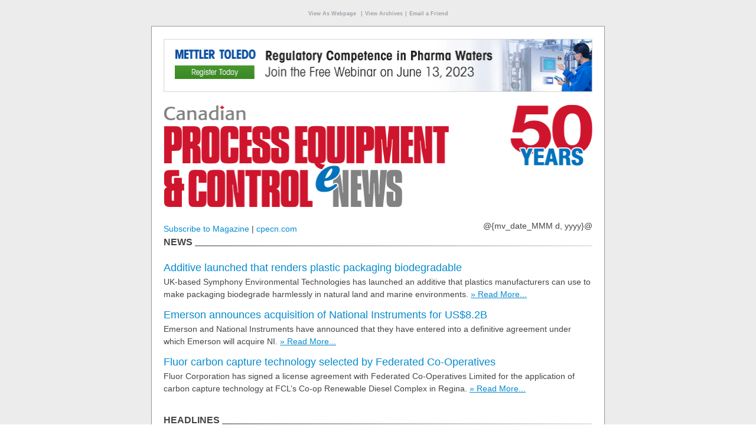

--- FILE ---
content_type: text/html; charset=UTF-8
request_url: https://cdn.annexbusinessmedia.com/CPE/eNews/2023/05/03/mail.html
body_size: 75970
content:
									<!doctype html>
				<html lang="en">
					<head>
						<meta name="viewport" content="width=device-width, initial-scale=1.0, maximum-scale=1.0">
						<meta http-equiv="Content-Type"  content="text/html charset=UTF-8" />
						<title>Neste supplies sustainable aviation fuel to Air Canada; Emerson to acquire NI</title>
						<meta name="pubcode" content="CPE">
						<meta name="e-product_type" content="E-Newsletter">
						<meta name="e-product_version" content="2.3.4">
						<meta name="jobid" content="@{track_id}@">
						<meta name="format-detection" content="telephone=no">
						<base href="" target="_self">
						<meta http-equiv="Content-Security-Policy" content="img-src 'self' https://cdn.annexbusinessmedia.com https://sp.tinymce.com data: https: blob:; script-src 'self' 'unsafe-inline' 'unsafe-eval' *; style-src  'self' 'unsafe-inline' *">

						<style type="text/css">
							.LMA_TestLine {width: 100%; overflow:hidden;background:red;padding: 10px 0; margin: 0 !important;color:#fff;display:block;font:bold 20px/20px Arial,sans-serif;margin:0 auto;text-align:center}
							.LMA_TestLine a,.LMA_TestLine a:active,.LMA_TestLine a:link,.LMA_TestLine a:visited {color:#fff;font:bold 20px/20px Arial,sans-serif;text-decoration:underline}
							.LMA_TestLine a:hover,.LMA_TestLine a:focus {text-decoration:none}
						</style>
					</head>
					<body class="body" bgcolor="#ffffff" data-post-id="1002898575">


					



						<style type="text/css">

							.LMA_TestLine {width: 100%; overflow:hidden; padding: 10px 0; margin: 0 !important; background:red;color:#fff;display:block;font:bold 20px/20px Arial,sans-serif;margin:0 auto;text-align:center}
							.LMA_TestLine a,.LMA_TestLine a:active,.LMA_TestLine a:link,.LMA_TestLine a:visited {color:#fff;font:bold 20px/20px Arial,sans-serif;text-decoration:underline}
							.LMA_TestLine a:hover,.LMA_TestLine a:focus {text-decoration:none}

							#outlook a {padding:0;}
							.body {
								width:100% !important;
								-webkit-text-size-adjust:100%;
								-ms-text-size-adjust:100%;
								margin:0;
								padding:0;
								font: normal normal 14px/16px Helvetica,sans-serif;
								color: #444;
								background: #ffffff;
							}
							.ExternalClass {
								width:100%;
							}
							.ExternalClass,
							.ExternalClass p,
							.ExternalClass span,
							.ExternalClass font,
							.ExternalClass td,
							.ExternalClass div {
								line-height: 100%;
							}
							.ecxLMA_TestLine {
								margin: 0 !important;
							}
							.ecxmargin_image_left { padding: 0 0 0 10px !important; }
							.ecxmargin_image_right { padding: 0 10px 10px 0 !important; }

							#backgroundTable {
								margin:0;
								padding:0;
								width:100% !important;
								line-height: 100% !important;
								background: #ececec;
							}
							.body img {
								outline: none;
								text-decoration: none;
								-ms-interpolation-mode: bicubic;
							}
							.body a img {
								border:none;
							}
							.body table td {
								border-collapse: collapse;
							}

							#main {
								border: 1px solid #c7c7c7;
								padding: 0;
								box-shadow: 0 10px 6px -6px #808080;
								-webkit-box-shadow: 0 10px 6px -6px #808080;
								-moz-box-shadow: 0 10px 6px -6px #808080;
							}

							.copy {
								padding: 0 0 16px 0;
								margin: 0 !important;
								font: normal normal 14px/21px Arial,sans-serif;
								color: #444;
							}

							h2.heading {
								font: normal normal 18px/21px Helvetica,sans-serif;
								color: #444;
								padding: 0 0 3px 0;
								margin: 0 !important;
							}

							a.hover, a.hover:active, a.hover:link, a.hover:visited {
								font-weight: normal;
								text-decoration: none;
								color: #058bce;
							}
							a.hover:hover, a.hover:focus {
								text-decoration: underline;
							}

							a,a:active, a:link, a:visited,
							a.antihover, a.antihover:active, a.antihover:link, a.antihover:visited {
								font-weight: normal;
								text-decoration: underline;
								color: #058bce;
							}
							a:hover, a:focus,
							a.antihover:hover, a.antihover:focus {
								text-decoration: none;
							}


							.body ul, .body ol {
								padding: 0 0 0 15px;
								margin: 0;
							}

							a.hover:hover, a.hover:focus {
								text-decoration: underline;
							}

							.archive, .archive:active, .archive:link, .archive:visited {
								font-size: 10px; line-height: 12px; color: #a0a2a9; font-weight: bold; text-decoration: none;
							}
							a.archive:hover, a.archive:focus {
								text-decoration: underline;
							}

							td.footer, td.footer a, td.footer a:active, td.footer a:link, td.footer a:visited {
								font-size: 12px;
								line-height: 16px;
								color: #a0a2a9;
							}
							td.footer a, td.footer a:active, td.footer a:link, td.footer a:visited {
								font-weight: bold;
							}

							#topfeatured {
								color: #fff;
								text-decoration: underline;
							}
							#topfeatured:hover, #topfeatured:focus {
								text-decoration: none;
							}

							.more {
								white-space: nowrap;
								font-size: 14px;
								line-height: 21px;
								font-family: Arial,sans-serif;
							}
							hr{
								border: 0;
								height: 2px;
								background: #666;
								background-image: linear-gradient(to right, #959595, #e4e4e4);
								top:4px;
								position: relative;
							}
							.disclaimer {display: block;padding: 10px 0; font-size: 10px; line-height: 12px;}

							div.alternate1, div.alternate3, div.alternate5, div.alternate7,
							div[class*="alternate1"], div[class*="alternate3"], div[class*="alternate5"], div[class*="alternate7"] { background-color: #e9e9e9; }
							div.alternate2, div.alternate4, div.alternate6, div.alternate8,
							div[class*="alternate2"], div[class*="alternate4"], div[class*="alternate6"], div[class*="alternate8"] { background-color: #dedede; }

							/* ignored by Gmail app */
							@media only screen and (max-width: 630px), screen and (max-device-width: 640px) {
								table[id="main"] {display: table !important; width: 300px !important;}
								tr[class="smartphone"] { display: table-row !important; width : auto !important; height: auto !important; overflow : visible !important; float : none !important;}
								tr[class="leaderboard"] { display: none !important;}
								img[class="margin_image_left"], img[class*="margin_image_right"] {margin-left: 0 !important;margin-right: 0 !important; margin-bottom: 20px !important;}

								img[class*="featured_image"],img[class*="featured_image"] {display: none !important;}
								td[class*="thumb_article"] { display: block; height: 16px;}

								div[class*="spotlight_blurb"] { padding-right: 20px !important;}

								h2.heading {font-size: 21px; line-height: 24px;}
								.copy {font-size: 16px; line-height: 19px;}

								div[class="mcnt"] td, div[class="mcnt"] td p, div[class="mcnt"] p { font-size: 14px !important; line-height: 21px !important;}
								div[class="mcnt"] h2 {font-size: 18px !important; line-height: 21px !important;}
								tr[class*="mcntsmartphone"] { width:0; height: 0; overflow:hidden;float:left; display:none !important;}
								tr[class*="mcntleaderboard"] { display: table-row !important; width : auto !important; height: auto !important; overflow : visible !important; float : none !important;}

								img[class*="mcntmargin_image_left"] { margin: 0 0 0 10px !important; }
								img[class*="mcntmargin_image_right"] { margin: 0 10px 10px 0 !important; }

								#date {display: none !important;}
																span[id=switcher] {
									display: block !important;

									min-width: 100% !important;
									max-height: 125px;
									width: 100% !important;
									height: 125px;

									/*height: 175px !important;*/
									margin: 0 auto;
									background: url(https://cdn.annexbusinessmedia.com/CPE/eNews/CPECN-50-eNewsBanner-Mobile.png) !important;
									

									background-size: 100% 100% !important;
									background-repeat: no-repeat !important;
								}
								img[id=desktop_logo] {display: none !important;}

								/* dates and locations */
								.copy a {color: #058bce !important;}

							}

							@media yahoo {
								tr[class="smartphone"] {display: none !important; width: 0 !important; height: 0 !important; overflow: hidden !important; float: left !important;}
							}

							/* Kerio Webmail */
							tr[id="mcntREALID"] {}


							.super_spotlight_wrapper{

							}
							.super_spotlight_wrapper .company_sign{
								color:#bbb !important;
								font-size: 12px;
							}
							.super_spotlight_wrapper h2 a.hover{
								color:#444 !important;
								text-decoration:underline;
								font-weight: 700;
							}
							.super_spotlight_wrapper a{
								color:#444 !important;
								text-decoration:underline !important;
								font-weight: 700;
							}

						/*	    @media only screen and (max-width:480px) {
							        .super_spotlight_wrapper img {
							            display:block;
							            float:none;
							            margin:0 auto 20px !important;
							        }
							    }*/

						</style>
						<table cellpadding="0" cellspacing="0" border="0" id="backgroundTable">
									
							<tr>
								<td style="display:none !important; visibility:hidden; mso-hide:all; font-size:1px; color:#ffffff; line-height:1px; max-height:0px; max-width:0px; opacity:0; overflow:hidden;">
									<div style="display: none; max-height: 0px; overflow: hidden;">
&#847; &zwnj; &nbsp; &#8199; &#65279; &#847; &zwnj; &nbsp; &#8199; &#65279; &#847; &zwnj; &nbsp; &#8199; &#65279; &#847; &zwnj; &nbsp; &#8199; &#65279; &#847; &zwnj; &nbsp; &#8199; &#65279; &#847; &zwnj; &nbsp; &#8199; &#65279; &#847; &zwnj; &nbsp; &#8199; &#65279; &#847; &zwnj; &nbsp; &#8199; &#65279;&#847; &zwnj; &nbsp; &#8199; &#65279; &#847; &zwnj; &nbsp; &#8199; &#65279; &#847; &zwnj; &nbsp; &#8199; &#65279; &#847; &zwnj; &nbsp; &#8199; &#65279; &#847; &zwnj; &nbsp; &#8199; &#65279; &#847; &zwnj; &nbsp; &#8199; &#65279; &#847; &zwnj; &nbsp; &#8199; &#65279; &#847; &zwnj; &nbsp; &#8199; &#65279;&#847; &zwnj; &nbsp; &#8199; &#65279; &#847; &zwnj; &nbsp; &#8199; &#65279; &#847; &zwnj; &nbsp; &#8199; &#65279; &#847; &zwnj; &nbsp; &#8199; &#65279; &#847; &zwnj; &nbsp; &#8199; &#65279; &#847; &zwnj; &nbsp; &#8199; &#65279; &#847; &zwnj; &nbsp; &#8199; &#65279; &#847; &zwnj; &nbsp; &#8199; &#65279;&#847; &zwnj; &nbsp; &#8199; &#65279; &#847; &zwnj; &nbsp; &#8199; &#65279; &#847; &zwnj; &nbsp; &#8199; &#65279; &#847; &zwnj; &nbsp; &#8199; &#65279; &#847; &zwnj; &nbsp; &#8199; &#65279; &#847; &zwnj; &nbsp; &#8199; &#65279; &#847; &zwnj; &nbsp; &#8199; &#65279; &#847; &zwnj; &nbsp; &#8199; &#65279;
</div>
								</td>
							</tr>					

							<tr>
								<td style="display:none !important; visibility:hidden; mso-hide:all; font-size:1px; color:#ffffff; line-height:1px; max-height:0px; max-width:0px; opacity:0; overflow:hidden;">
										<!-- // stealth link // -->
												<div name="divHrefB" style="display:none;height:0px;width:0px;overflow:hidden;visibility:hidden;mso-hide:all">
													<a href="https://www.annexbusinessmedia.com/about-annex-business-media/">About Us</a>
												</div>
												<!-- // stealth link // -->
								</td>
							</tr>
							<tr><td align="center"><p style="padding: 0;" class="web-hide"><a class="hover" href="https://cdn.annexbusinessmedia.com/CPE/eNews/2023/05/03/mail.html?custnum=&CUSTNUM;&amp;title=&*URLENCODE(&TITLE;)&amp;utm_source=&PUB_CODE;&amp;utm_medium=email&amp;utm_campaign=&*URLENCODE({{*JobID}})" class="archive" style="font-size: 9px; color: #a0a2a9; font-weight: bold;"><!-- {{*Calc If(In(&PUB_CODE;,SetOf("E975","E976","E930","E913","TOC_PCC","PCC","SQ","E908","E935")),"-"+"->Afficher en tant que page web<!-"+"- ","-->View As Webpage<!--")}} --></a> &nbsp;<span class="archive" style="font-size: 9px; color: #a0a2a9;">|</span>&nbsp;<a class="hover" href="https://www.cpecn.com/enews-archive/?custnum=&CUSTNUM;&amp;title=&*URLENCODE(&TITLE;)&amp;utm_source=&PUB_CODE;&amp;utm_medium=email&amp;utm_campaign=&*URLENCODE({{*JobID}})" class="archive" style="font-size: 9px; color: #a0a2a9; font-weight: bold;"><!-- {{*Calc If(In(&PUB_CODE;,SetOf("E975","E976","E930","E913","TOC_PCC","PCC","SQ","E908","E935")),"-"+"->Consulter les archives<!-"+"- ","-->View Archives<!--")}} --></a>&nbsp;<span class="archive" style="font-size: 9px; color: #a0a2a9;">|</span>&nbsp;<a class="hover" style="font-size: 9px; color: #a0a2a9; font-weight: bold;" href="@{forwardtoafriendlink}@" class="archive"  target="_blank"><!-- {{*Calc If(In(&PUB_CODE;,SetOf("E975","E976","E930","E913","TOC_PCC","PCC","SQ","E908","E935")),"-" + "->Envoyer à un ami<!-" + "-", "-->Email a Friend<!--")}} --></a>
								</p>

								<!--[if !mso]><!-- -->
								<table cellspacing="0" cellpadding="0" bgcolor="#ffffff" align="center" id="main" style="display: block; width: 100%; max-width: 768px; min-width: 340px; background-color: #ffffff; border: 1px solid #999999; box-shadow: 0 10px 6px -6px #808080; -webkit-box-shadow: 0 10px 6px -6px #808080; -moz-box-shadow: 0 10px 6px -6px #808080;"><tr><td width="20" valign="bottom">&nbsp;</td><td align="center"><table cellspacing="0" cellpadding="0" bgcolor="#ffffff" align="center" style="display: block; width: 100%; max-width: 728px; min-width: 300px; background-color: #ffffff;">
									<tr><td colspan="4" height="20" style="margin: 0 !important; padding: 0 !important; mso-line-height-rule:exactly; line-height:20px; padding-top: 0; padding-bottom: 0;"><font size="2" face="Arial" color="#ffffff" style="margin: 0 !important; padding: 0 !important">&nbsp;</font></td></tr>
									<!--<![endif]-->
									<!--[if (gte mso 9)|(IE)]>
				<table cellspacing="0" cellpadding="0" bgcolor="#ffffff" align="center" width="768" style="border: 1px solid #999999;"><tr><td width="20" valign="bottom">&nbsp;</td><td align="center"><table cellspacing="0" cellpadding="0" bgcolor="#ffffff" align="center" width="728">
				<tr><td width="180">&nbsp;</td><td width="184">&nbsp;</td><td width="82">&nbsp;</td><td width="300">&nbsp;</td></tr>
				<![endif]-->

										
									<tr class="leaderboard"><td colspan="4" valign="top" align="center" style="padding-top: 0; padding-bottom: 0"><a href="https://us02web.zoom.us/webinar/register/WN_zcj-KVZOSyGv8JX3uMb7LQ#/registration" rel="nofollow" class="banner" style="padding-bottom: 0; padding-top:0;"><font size="5"><img src="https://cdn.annexbusinessmedia.com/CPE/eNews/2023/05/03/LB1.jpg" border="0" width="100%" style="display: block; max-height: 90px; max-width: 728px; font-size: 30px; background: #e9e9e9; background: linear-gradient(#cccccc,#e9e9e9);" alt="#TITLE#" vspace="0" hspace="0"></font></a></td></tr>
									<!--[if gt mso 11]><tr><td colspan="4" height="20" style="margin: 0 !important; padding: 0 !important; mso-line-height-rule:exactly; line-height:20px; padding-bottom: 0; padding-top:0;"><font size="2" face="Arial" color="#ffffff" style="margin: 0 !important; padding: 0 !important">&nbsp;</font></td></tr><![endif]-->
									<!-- {{#leaderboard1_alt}} -->
											
										
									<tr class="smartphone" style="width:0; height: 0; overflow:hidden;float:left; display:none"><td colspan="4" valign="top" align="center"><a href="https://us02web.zoom.us/webinar/register/WN_zcj-KVZOSyGv8JX3uMb7LQ#/registration" rel="nofollow" class="banner"><font size="5"><img src="https://cdn.annexbusinessmedia.com/CPE/eNews/2023/05/03/MB1.jpg" border="0" width="300" height="50" style="font-size: 20px; background: #e9e9e9; background: linear-gradient(#cccccc,#e9e9e9);" alt="#TITLE#" vspace="0" hspace="0"></font></a></td></tr>
											
									<!--[if !mso & gt mso 11 ]><!-- -->
									<tr><td colspan="4" height="20" style="margin: 0 !important; padding: 0 !important; mso-line-height-rule:exactly; line-height:20px; padding-bottom: 0; padding-top:0;"><font size="2" face="Arial" color="#ffffff" style="margin: 0 !important; padding: 0 !important">&nbsp;</font></td></tr>
									<!--<![endif]-->

									<tr>
										
										<td colspan="4" valign="top"><a href="https://www.cpecn.com?custnum=&CUSTNUM;&amp;title=&*URLENCODE(&TITLE;)&amp;utm_source=&PUB_CODE;&amp;utm_medium=email&amp;utm_campaign=&*URLENCODE({{*JobID}})"><span id="switcher" style="font: bold 24px/24px Arial,sans-serif; color: #444;"><img id="desktop_logo" src="https://cdn.annexbusinessmedia.com/CPE/eNews/CPECN-50-eNewsBanner-desktop.png" border="0" alt="LOGO" vspace="0" hspace="0" style="display: block; width: 100%; max-width: 728px; min-width: 300px; height: 175px; float: left;"></span></a></td>
									</tr>

									<!--[if !mso | lt mso 12]><!-- -->
									<tr><td colspan="4"><table width="100%" height=21 cellpadding=0 cellspacing=0 border=0 style="font-size:0px;height:21px;width:100%;min-width:300px;max-width:728px;"><tbody>

										<tr>
											<!-- <hr/> -->
										</tr>

										</tbody>
										</table></td></tr>
									<!--<![endif]-->
									<!--[if gte mso 12]>
				<tr><td colspan="4" style="padding-top: 0; padding-bottom: 0"><img src="https://cdn.annexweb.com/eNews.php?msg=&amp;width=728" alt="" border="0" width="728" height="21"></td></tr>
				<![endif]-->

									<tr>
										<!--[if !mso]><!-- --><td colspan="4" style="line-height:30px;" height="30" valign="middle"><!--<![endif]--><!--[if gte mso 9]><td colspan="3" style="mso-line-height-rule:exactly; line-height:30px; padding-top: 0; padding-bottom: 0;" height="30" align="left" valign="middle"><![endif]--><div style="float: left; text-align: left; font-size: 14px;"><a class="hover" href="https://www.cpecn.com/subscribe/" style="font-family: Arial,sans-serif"><!-- {{*Calc If(In(&PUB_CODE;,SetOf("E975","E976","E930","E913","TOC_PCC","PCC","SQ","E908","E935")),"-"+"->Abonnez-vous au magazine<!-"+"- ","-->Subscribe to Magazine<!--")}} --></a> | <a class="hover" href="https://www.cpecn.com?custnum=&CUSTNUM;&amp;title=&*URLENCODE(&TITLE;)&amp;utm_source=&PUB_CODE;&amp;utm_medium=email&amp;utm_campaign=&*URLENCODE({{*JobID}})" style="font-family: Arial,sans-serif;">cpecn.com</a></div><!--[if gte mso 9]></td><td valign="middle" align="right" style="padding-bottom: 0; padding-top:0;"><![endif]--><div style="float: right; text-align: right; font-size: 14px; font-family: Arial,sans-serif;" id="date" class="more">@{mv_date_MMM d, yyyy}@</div></td>
									</tr>





									<!-- Floodlight -->

									





									<!-- module 1.0 -->
									
																		<!--[if !mso | lt mso 12]><!-- -->
									<tr><td colspan="4"><table width="100%" height=16 cellpadding=0 cellspacing=0 border=0 style="font-size:0px;height:16px;width:100%;min-width:300px;max-width:728px;"><tr><td rowspan="16"><span style="font-size:16px;font-weight:bold;margin:0;padding:0;line-height:16px;white-space:nowrap;text-transform:uppercase;">News&nbsp;</span></td><td width="99%" height=1 ><hr/></td></tr></table></td></tr>
									<!--<![endif]-->
									<!--[if gte mso 12]>
				<tr><td colspan="4" style="padding-top: 0; padding-bottom: 0"><img src="https://cdn.annexweb.com/eNews.php?msg=News&width=728" alt="" border="0" width="728" height="21"></td></tr>
				<![endif]-->
									<tr><td colspan="4" height="20" style="margin: 0 !important; padding: 0 !important; mso-line-height-rule:exactly; line-height:20px; padding-top: 0; padding-bottom: 0;"><font size="2" face="Arial" color="#ffffff" style="margin: 0 !important; padding: 0 !important">&nbsp;</font></td></tr>

									<tr>
										<td colspan='4' valign='top' align='left' class="sortable-enabled">
											
																						<span itemscope itemtype="http://schema.org/Article">
												<span style="color: #bbb !important; font-size: 12px; line-height: 20px;"></span>
												<h2 class="heading" itemprop="name"><a class="hover" href="https://www.cpecn.com/news/additive-launched-that-renders-plastic-packaging-biodegradable/?custnum=&CUSTNUM;&amp;title=&*URLENCODE(&TITLE;)&amp;utm_source=&PUB_CODE;&amp;utm_medium=email&amp;utm_campaign=&*URLENCODE({{*JobID}})">Additive launched that renders plastic packaging biodegradable</a></h2>
												<span class="copy" itemprop="description">UK-based Symphony Environmental Technologies has launched an additive that plastics manufacturers can use to make packaging biodegrade harmlessly in natural land and marine environments.</span>
												<a itemprop="url" href="https://www.cpecn.com/news/additive-launched-that-renders-plastic-packaging-biodegradable/?custnum=&CUSTNUM;&amp;title=&*URLENCODE(&TITLE;)&amp;utm_source=&PUB_CODE;&amp;utm_medium=email&amp;utm_campaign=&*URLENCODE({{*JobID}})" class="antihover article more" style="font-family: Arial,sans-serif">»&nbsp;Read More...</a>
												<br><br>
												</span>
												<!-- Testing <br><br> -->
											
																						<span itemscope itemtype="http://schema.org/Article">
												<span style="color: #bbb !important; font-size: 12px; line-height: 20px;"></span>
												<h2 class="heading" itemprop="name"><a class="hover" href="https://www.cpecn.com/news/emerson-announces-acquisition-of-national-instruments-for-us8-2b/?custnum=&CUSTNUM;&amp;title=&*URLENCODE(&TITLE;)&amp;utm_source=&PUB_CODE;&amp;utm_medium=email&amp;utm_campaign=&*URLENCODE({{*JobID}})">Emerson announces acquisition of National Instruments for US$8.2B</a></h2>
												<span class="copy" itemprop="description">Emerson and National Instruments have announced that they have entered into a definitive agreement under which Emerson will acquire NI.</span>
												<a itemprop="url" href="https://www.cpecn.com/news/emerson-announces-acquisition-of-national-instruments-for-us8-2b/?custnum=&CUSTNUM;&amp;title=&*URLENCODE(&TITLE;)&amp;utm_source=&PUB_CODE;&amp;utm_medium=email&amp;utm_campaign=&*URLENCODE({{*JobID}})" class="antihover article more" style="font-family: Arial,sans-serif">»&nbsp;Read More...</a>
												<br><br>
												</span>
												<!-- Testing <br><br> -->
											
																						<span itemscope itemtype="http://schema.org/Article">
												<span style="color: #bbb !important; font-size: 12px; line-height: 20px;"></span>
												<h2 class="heading" itemprop="name"><a class="hover" href="https://www.cpecn.com/news/fluor-carbon-capture-technology-selected-by-federated-co-operatives/?custnum=&CUSTNUM;&amp;title=&*URLENCODE(&TITLE;)&amp;utm_source=&PUB_CODE;&amp;utm_medium=email&amp;utm_campaign=&*URLENCODE({{*JobID}})">Fluor carbon capture technology selected by Federated Co-Operatives</a></h2>
												<span class="copy" itemprop="description">Fluor Corporation has signed a license agreement with Federated Co-Operatives Limited for the application of carbon capture technology at FCL’s Co-op Renewable Diesel Complex in Regina.</span>
												<a itemprop="url" href="https://www.cpecn.com/news/fluor-carbon-capture-technology-selected-by-federated-co-operatives/?custnum=&CUSTNUM;&amp;title=&*URLENCODE(&TITLE;)&amp;utm_source=&PUB_CODE;&amp;utm_medium=email&amp;utm_campaign=&*URLENCODE({{*JobID}})" class="antihover article more" style="font-family: Arial,sans-serif">»&nbsp;Read More...</a>
												<br><br>
												</span>
												<!-- Testing <br><br> -->
											
											
										</td></tr>
									
									<!-- module 1.1 -->
									
									
									<!-- {{#headlines1_heading -->
									<tr><td colspan="4" height="20" style="margin: 0 !important; padding: 0 !important; mso-line-height-rule:exactly; line-height:20px; padding-top: 0; padding-bottom: 0;"><font size="2" face="Arial" color="#ffffff" style="margin: 0 !important; padding: 0 !important">&nbsp;</font></td></tr>
									<!--[if !mso | lt mso 12]><!-- -->
									<tr><td colspan="4"><table width="100%" height=16 cellpadding=0 cellspacing=0 border=0 style="font-size:0px;height:16px;width:100%;min-width:300px;max-width:728px;"><tr><td rowspan="16"><span style="font-size:16px;font-weight:bold;margin:0;padding:0;line-height:16px;white-space:nowrap;text-transform:uppercase;">Headlines&nbsp;</span></td><td width="99%" height=1 ><hr/></td></tr></table></td></tr>
									<!--<![endif]-->
									<!-- }}{{#headlines1_heading  -->
									<!--[if gte mso 12]>
				<tr><td colspan="4" style="padding-top: 0; padding-bottom: 0"><img src="https://cdn.annexweb.com/eNews.php?msg=Headlines&width=728" alt="" border="0" width="728" height="21"></td></tr>
				<![endif]-->
									<tr><td colspan="4" height="20" style="margin: 0 !important; padding: 0 !important; mso-line-height-rule:exactly; line-height:20px; padding-top: 0; padding-bottom: 0;"><font size="2" face="Arial" color="#ffffff" style="margin: 0 !important; padding: 0 !important">&nbsp;</font></td></tr>
									<!-- }} -->

										
									<tr>
										<!--[if !mso]><!-- --><td colspan="4" valign="top" align="left" style="padding-top: 0; padding-bottom: 0"><!--<![endif]-->
										<!--[if gte mso 9]><td colspan="3" valign="top" align="left" style="padding-top: 0; padding-bottom: 0"><![endif]-->
										
									
										<!--[if !mso]><!-- -->
										<a href="https://bit.ly/3L4OPUA" class="spotlight" rel="nofollow">
										
										<img src="https://cdn.annexbusinessmedia.com/CPE/eNews/2023/05/03/BB1.png" border="0" width="300" height="250" alt="Headlines BB" align="right" vspace="0" hspace="0" class="margin_image_left" style="margin: 0 0 0 10px; font-size: 30px; background: #e9e9e9; background: linear-gradient(#cccccc,#e9e9e9);"></a>
										<!--<![endif]-->
									
																				<div style="max-width:418px;margin:0;padding:0;"><h2 class="heading" style="display:inline"><a class="hover" href="https://www.canadianmanufacturing.com/manufacturing/ont-government-announces-increased-investment-in-critical-minerals-supply-chain-for-ev-manufacturing-290938/?custnum=&CUSTNUM;&amp;title=&*URLENCODE(&TITLE;)&amp;utm_source=&PUB_CODE;&amp;utm_medium=email&amp;utm_campaign=&*URLENCODE({{*JobID}})">Ontario announces increased investment in critical minerals supply chain for EV manufacturing</a>&nbsp;</h2>
										<a href="https://www.canadianmanufacturing.com/manufacturing/ont-government-announces-increased-investment-in-critical-minerals-supply-chain-for-ev-manufacturing-290938/?custnum=&CUSTNUM;&amp;title=&*URLENCODE(&TITLE;)&amp;utm_source=&PUB_CODE;&amp;utm_medium=email&amp;utm_campaign=&*URLENCODE({{*JobID}})" class="antihover article more" style="font-family: Arial,sans-serif"> »&nbsp;Read More...</a></div>
										<!-- {{#multi:separator}} -->
										<br>

																				<div style="max-width:418px;margin:0;padding:0;"><h2 class="heading" style="display:inline"><a class="hover" href="https://www.canadianmanufacturing.com/manufacturing/scotiabank-announces-it-is-accepting-grant-submissions-for-its-net-zero-research-fund-290933/?custnum=&CUSTNUM;&amp;title=&*URLENCODE(&TITLE;)&amp;utm_source=&PUB_CODE;&amp;utm_medium=email&amp;utm_campaign=&*URLENCODE({{*JobID}})">Scotiabank announces it is accepting grant submissions for its Net-Zero Research Fund</a>&nbsp;</h2>
										<a href="https://www.canadianmanufacturing.com/manufacturing/scotiabank-announces-it-is-accepting-grant-submissions-for-its-net-zero-research-fund-290933/?custnum=&CUSTNUM;&amp;title=&*URLENCODE(&TITLE;)&amp;utm_source=&PUB_CODE;&amp;utm_medium=email&amp;utm_campaign=&*URLENCODE({{*JobID}})" class="antihover article more" style="font-family: Arial,sans-serif"> »&nbsp;Read More...</a></div>
										<!-- {{#multi:separator}} -->
										<br>

																				<div style="max-width:418px;margin:0;padding:0;"><h2 class="heading" style="display:inline"><a class="hover" href="https://www.canadianmanufacturing.com/manufacturing/ikos-ontario-based-asphalt-shingle-recycling-line-290972/?custnum=&CUSTNUM;&amp;title=&*URLENCODE(&TITLE;)&amp;utm_source=&PUB_CODE;&amp;utm_medium=email&amp;utm_campaign=&*URLENCODE({{*JobID}})">IKO updates Ontario-based asphalt shingle recycling line status</a>&nbsp;</h2>
										<a href="https://www.canadianmanufacturing.com/manufacturing/ikos-ontario-based-asphalt-shingle-recycling-line-290972/?custnum=&CUSTNUM;&amp;title=&*URLENCODE(&TITLE;)&amp;utm_source=&PUB_CODE;&amp;utm_medium=email&amp;utm_campaign=&*URLENCODE({{*JobID}})" class="antihover article more" style="font-family: Arial,sans-serif"> »&nbsp;Read More...</a></div>
										<!-- {{#multi:separator}} -->
										<br>

										

											
										
										<!--[if gte mso 9]></td><td valign="top" align="left" style="padding-top: 0; padding-bottom: 0"><a href="https://bit.ly/3L4OPUA" class="spotlight" rel="nofollow"><img src="https://cdn.annexbusinessmedia.com/CPE/eNews/2023/05/03/BB1.png" border="0" width="300" height="250" alt="#TITLE#" align="right" vspace="0" hspace="10" style="font-size: 30px; background: #e9e9e9; background: linear-gradient(#cccccc,#e9e9e9);"></a><![endif]-->

											

										</td></tr>
									

									



									<!-- module 2.0 -->

																		


									
									
																											<tr><td colspan="4" height="20" style="margin: 0 !important; padding: 0 !important; mso-line-height-rule:exactly; line-height:20px; padding-top: 0; padding-bottom: 0;"><font size="2" face="Arial" color="#ffffff" style="margin: 0 !important; padding: 0 !important">&nbsp;</font></td></tr>
									<!--[if !mso | lt mso 12]><!-- -->
									<tr><td colspan="4"><table width="100%" height=16 cellpadding=0 cellspacing=0 border=0 style="font-size:0px;height:16px;width:100%;min-width:300px;max-width:728px;"><tr><td rowspan="16"><span style="font-size:16px;font-weight:bold;margin:0;padding:0;line-height:16px;white-space:nowrap;text-transform:uppercase;">FEATURES&nbsp;</span></td><td width="99%" height=1 ><hr/></td></tr></table></td></tr>
									<!--<![endif]-->
									
									<!--[if gte mso 12]>
				<tr><td colspan="4" style="padding-top: 0; padding-bottom: 0"><img src="https://cdn.annexweb.com/eNews.php?msg=FEATURES&width=728" alt="" border="0" width="728" height="21"></td></tr>
				<![endif]-->
									<tr><td colspan="4" height="20" style="margin: 0 !important; padding: 0 !important; mso-line-height-rule:exactly; line-height:20px; padding-top: 0; padding-bottom: 0;"><font size="2" face="Arial" color="#ffffff" style="margin: 0 !important; padding: 0 !important">&nbsp;</font></td></tr>
									


									
																		<tr>
										<!--[if !mso]><!-- --><td colspan="4" valign="top" align="left"><!--<![endif]--><!--[if gte mso 9]><td valign="top" align="left" style="padding-top: 0; padding-bottom: 0"><![endif]-->
										<a href="https://www.cpecn.com/features/automatic-scraper-strainers-a-pleasant-surprise-for-handling-industrial-wastewater-treatment/" class="feature">
																					</a>
											<!--[if gte mso 9]></td><td colspan="3" valign="top" align="left" style="padding-top: 0; padding-bottom: 0"><![endif]--><h2 class="heading"><a href="https://www.cpecn.com/features/automatic-scraper-strainers-a-pleasant-surprise-for-handling-industrial-wastewater-treatment/" class="hover feature">Automatic scraper strainers a pleasant surprise for handling industrial wastewater treatment </a></h2>
										<span class="copy">The problem for industrial wastewater treatment is that no fluid processing or filtration system remains static — treatment conditions continually change.</span>
										<a href="https://www.cpecn.com/features/automatic-scraper-strainers-a-pleasant-surprise-for-handling-industrial-wastewater-treatment/?custnum=&CUSTNUM;&amp;title=&*URLENCODE(&TITLE;)&amp;utm_source=&PUB_CODE;&amp;utm_medium=email&amp;utm_campaign=&*URLENCODE({{*JobID}})" class="antihover  feature more" style="font-family: Arial,sans-serif"> »&nbsp;Read More...</a></td></tr>
									<tr><td colspan="4" class="thumb_article">&nbsp;</td></tr>
									
																		<tr>
										<!--[if !mso]><!-- --><td colspan="4" valign="top" align="left"><!--<![endif]--><!--[if gte mso 9]><td valign="top" align="left" style="padding-top: 0; padding-bottom: 0"><![endif]-->
										<a href="https://www.cpecn.com/features/blog-5-things-to-consider-when-validating-an-autoclave/" class="feature">
																					</a>
											<!--[if gte mso 9]></td><td colspan="3" valign="top" align="left" style="padding-top: 0; padding-bottom: 0"><![endif]--><h2 class="heading"><a href="https://www.cpecn.com/features/blog-5-things-to-consider-when-validating-an-autoclave/" class="hover feature">Blog: 5 Things to consider when validating an autoclave </a></h2>
										<span class="copy">It is essential to validate autoclaves regularly to ensure that they are functioning correctly and can effectively sterilize items.</span>
										<a href="https://www.cpecn.com/features/blog-5-things-to-consider-when-validating-an-autoclave/?custnum=&CUSTNUM;&amp;title=&*URLENCODE(&TITLE;)&amp;utm_source=&PUB_CODE;&amp;utm_medium=email&amp;utm_campaign=&*URLENCODE({{*JobID}})" class="antihover  feature more" style="font-family: Arial,sans-serif"> »&nbsp;Read More...</a></td></tr>
									<tr><td colspan="4" class="thumb_article">&nbsp;</td></tr>
									
																		<tr>
										<!--[if !mso]><!-- --><td colspan="4" valign="top" align="left"><!--<![endif]--><!--[if gte mso 9]><td valign="top" align="left" style="padding-top: 0; padding-bottom: 0"><![endif]-->
										<a href="https://www.cpecn.com/features/guide-four-steps-to-pharmaceutical-quality-management/" class="feature">
																					</a>
											<!--[if gte mso 9]></td><td colspan="3" valign="top" align="left" style="padding-top: 0; padding-bottom: 0"><![endif]--><h2 class="heading"><a href="https://www.cpecn.com/features/guide-four-steps-to-pharmaceutical-quality-management/" class="hover feature">Guide: Four steps to pharmaceutical quality management </a></h2>
										<span class="copy">Quality isn’t exclusive to a single department. It’s all-pervasive and integral to every function throughout the enterprise.</span>
										<a href="https://www.cpecn.com/features/guide-four-steps-to-pharmaceutical-quality-management/?custnum=&CUSTNUM;&amp;title=&*URLENCODE(&TITLE;)&amp;utm_source=&PUB_CODE;&amp;utm_medium=email&amp;utm_campaign=&*URLENCODE({{*JobID}})" class="antihover  feature more" style="font-family: Arial,sans-serif"> »&nbsp;Read More...</a></td></tr>
									<tr><td colspan="4" class="thumb_article">&nbsp;</td></tr>
									
									
								
									<!-- module 3.0 -->

									

									
									
																		<!--[if !mso & gt mso 11 ]><!-- -->
									<tr><td colspan="4" height="20" style="margin: 0 !important; padding: 0 !important; mso-line-height-rule:exactly; line-height:20px; padding-top: 0; padding-bottom: 0;"><font size="2" face="Arial" color="#ffffff" style="margin: 0 !important; padding: 0 !important">&nbsp;</font></td></tr>
									<!--<![endif]-->
									<!--[if !mso | lt mso 12]><!-- -->
									<tr><td colspan="4"><table width="100%" height=16 cellpadding=0 cellspacing=0 border=0 style="font-size:0px;height:16px;width:100%;min-width:300px;max-width:728px;"><tr><td rowspan="16"><span style="font-size:16px;font-weight:bold;margin:0;padding:0;line-height:16px;white-space:nowrap;text-transform:uppercase;">JOB BOARD&nbsp;</span></td><td width="99%" height=1 ><hr/></td></tr></table></td></tr>
									<!--<![endif]-->
									<!--[if gte mso 12]>
				<tr><td colspan="4" style="padding-top: 0; padding-bottom: 0"><img src="https://cdn.annexweb.com/eNews.php?msg=JOB BOARD&width=728" alt="" border="0" width="728" height="21"></td></tr>
				<![endif]-->
									<tr><td colspan="4" height="20" style="margin: 0 !important; padding: 0 !important; mso-line-height-rule:exactly; line-height:20px; padding-top: 0; padding-bottom: 0;"><font size="2" face="Arial" color="#ffffff" style="margin: 0 !important; padding: 0 !important">&nbsp;</font></td></tr>
									

									
									
									
									<tr><td colspan="4" align="left" valign="top" style="padding-top: 0; padding-bottom: 0">
										<h2 class="heading"><a class="hover" href="https://www.manufacturingjobsite.ca/jobs/Environmental%20Health%20%26%20Safety%20Specialist-69575?custnum=&CUSTNUM;&amp;title=&*URLENCODE(&TITLE;)&amp;utm_source=&PUB_CODE;&amp;utm_medium=email&amp;utm_campaign=&*URLENCODE({{*JobID}})">Environmental Health & Safety Specialist</a></h2>
										<span class="copy">Terrapex Environmental Ltd. is a respected and growing consulting company providing environmental, geotechnical, and related services to private- and public-sector clients throughout Ontario.</span>
										<a href="https://www.manufacturingjobsite.ca/jobs/Environmental%20Health%20%26%20Safety%20Specialist-69575?custnum=&CUSTNUM;&amp;title=&*URLENCODE(&TITLE;)&amp;utm_source=&PUB_CODE;&amp;utm_medium=email&amp;utm_campaign=&*URLENCODE({{*JobID}})" class="antihover article more" style="font-family: Arial,sans-serif"> »&nbsp;Read More...</a>
										<br><br>
										</td>
									</tr>
									
									
									
									<tr><td colspan="4" align="left" valign="top" style="padding-top: 0; padding-bottom: 0">
										<h2 class="heading"><a class="hover" href="https://www.manufacturingjobsite.ca/jobs/Maintenance%20Mechanic-69671?custnum=&CUSTNUM;&amp;title=&*URLENCODE(&TITLE;)&amp;utm_source=&PUB_CODE;&amp;utm_medium=email&amp;utm_campaign=&*URLENCODE({{*JobID}})">Maintenance Mechanic</a></h2>
										<span class="copy">Wonderbrands is a leading North American bakery company with a specialized focus across key bakery categories, including breads & rolls; alternatives breads, and others.</span>
										<a href="https://www.manufacturingjobsite.ca/jobs/Maintenance%20Mechanic-69671?custnum=&CUSTNUM;&amp;title=&*URLENCODE(&TITLE;)&amp;utm_source=&PUB_CODE;&amp;utm_medium=email&amp;utm_campaign=&*URLENCODE({{*JobID}})" class="antihover article more" style="font-family: Arial,sans-serif"> »&nbsp;Read More...</a>
										<br><br>
										</td>
									</tr>
									
									
									
									<tr><td colspan="4" align="left" valign="top" style="padding-top: 0; padding-bottom: 0">
										<h2 class="heading"><a class="hover" href="https://www.manufacturingjobsite.ca/jobs/Industrial%20Electrician-69239?custnum=&CUSTNUM;&amp;title=&*URLENCODE(&TITLE;)&amp;utm_source=&PUB_CODE;&amp;utm_medium=email&amp;utm_campaign=&*URLENCODE({{*JobID}})">Industrial Electrician</a></h2>
										<span class="copy">Nylene Canada ULC, a global leader in the manufacture and supply of polymers (nylon) and polymer compounds, has an opening for an Industrial Electrician, at its Arnprior, ON, location. </span>
										<a href="https://www.manufacturingjobsite.ca/jobs/Industrial%20Electrician-69239?custnum=&CUSTNUM;&amp;title=&*URLENCODE(&TITLE;)&amp;utm_source=&PUB_CODE;&amp;utm_medium=email&amp;utm_campaign=&*URLENCODE({{*JobID}})" class="antihover article more" style="font-family: Arial,sans-serif"> »&nbsp;Read More...</a>
										<br><br>
										</td>
									</tr>
									
									

									<!-- module 3.1 -->
									


									
									
									<tr><td colspan="4" height="20" style="margin: 0 !important; padding: 0 !important; mso-line-height-rule:exactly; line-height:20px; padding-top: 0; padding-bottom: 0;"><font size="2" face="Arial" color="#ffffff" style="margin: 0 !important; padding: 0 !important">&nbsp;</font></td></tr>
									<!--[if !mso | lt mso 12]><!-- -->
									<tr><td colspan="4"><table width="100%" height=16 cellpadding=0 cellspacing=0 border=0 style="font-size:0px;height:16px;width:100%;min-width:300px;max-width:728px;"><tr><td rowspan="16"><span style="font-size:16px;font-weight:bold;margin:0;padding:0;line-height:16px;white-space:nowrap;text-transform:uppercase;">MORE NEWS&nbsp;</span></td><td width="99%" height=1 ><hr/></td></tr></table></td></tr>
									<!--<![endif]-->
									 <!--[if gte mso 12]>
				<tr><td colspan="4" style="padding-top: 0; padding-bottom: 0"><img src="https://cdn.annexweb.com/eNews.php?msg=MORE NEWS&width=728" alt="" border="0" width="728" height="21"></td></tr>
				<![endif]-->
									<tr><td colspan="4" height="20" style="margin: 0 !important; padding: 0 !important; mso-line-height-rule:exactly; line-height:20px; padding-top: 0; padding-bottom: 0;"><font size="2" face="Arial" color="#ffffff" style="margin: 0 !important; padding: 0 !important">&nbsp;</font></td></tr>
									



									<tr>
								
									
										

										<td colspan='4' valign='top' align='left'>
												
										
											<!-- {{#article1_bb_link  -->
											<a href="https://www.linkedin.com/company/cpecnmagazine/" class="spotlight" rel="nofollow">
											<!-- }} -->
											<img src="https://cdn.annexbusinessmedia.com/CPE/eNews/2023/01/25/BB3.jpg" border="0" width="300" height="250" alt="#TITLE#" align="right" vspace="0" hspace="0" class="margin_image_left" style="margin: 0 0 0 10px; font-size: 30px; background: #e9e9e9; background: linear-gradient(#cccccc,#e9e9e9);"></a>
											<!--<![endif]-->
																			

								

																				<h2 class="heading"><a class="hover" href="https://www.cpecn.com/news/nanotechnology-research-used-to-boost-dietary-value-of-3d-printed-foods/?custnum=&CUSTNUM;&amp;title=&*URLENCODE(&TITLE;)&amp;utm_source=&PUB_CODE;&amp;utm_medium=email&amp;utm_campaign=&*URLENCODE({{*JobID}})">Nanotechnology research used to boost dietary value of 3D printed foods</a></h2>
										<span class="copy">The University of Arkansas System Division of Agriculture is using an advanced nanotechnology to increase the nutritional value of 3D printed foods.</span>
										<a href="https://www.cpecn.com/news/nanotechnology-research-used-to-boost-dietary-value-of-3d-printed-foods/?custnum=&CUSTNUM;&amp;title=&*URLENCODE(&TITLE;)&amp;utm_source=&PUB_CODE;&amp;utm_medium=email&amp;utm_campaign=&*URLENCODE({{*JobID}})" class="antihover article more" style="font-family: Arial,sans-serif"> »&nbsp;Read More...</a>
										<br><br>

																				<h2 class="heading"><a class="hover" href="https://www.cpecn.com/news/medaro-mining-proposes-spin-out-of-global-lithium-extraction-technologies/?custnum=&CUSTNUM;&amp;title=&*URLENCODE(&TITLE;)&amp;utm_source=&PUB_CODE;&amp;utm_medium=email&amp;utm_campaign=&*URLENCODE({{*JobID}})">Medaro Mining proposes Spin-Out of Global Lithium Extraction Technologies</a></h2>
										<span class="copy">Medaro Mining Corp. of Vancouver has announced its intention to spin-out its interest in Global Lithium Extraction Technologies into a newly created entity named SpinCo.</span>
										<a href="https://www.cpecn.com/news/medaro-mining-proposes-spin-out-of-global-lithium-extraction-technologies/?custnum=&CUSTNUM;&amp;title=&*URLENCODE(&TITLE;)&amp;utm_source=&PUB_CODE;&amp;utm_medium=email&amp;utm_campaign=&*URLENCODE({{*JobID}})" class="antihover article more" style="font-family: Arial,sans-serif"> »&nbsp;Read More...</a>
										<br><br>

																				<h2 class="heading"><a class="hover" href="https://www.cpecn.com/news/neste-supplies-sustainable-aviation-fuel-to-air-canada/?custnum=&CUSTNUM;&amp;title=&*URLENCODE(&TITLE;)&amp;utm_source=&PUB_CODE;&amp;utm_medium=email&amp;utm_campaign=&*URLENCODE({{*JobID}})">Neste supplies sustainable aviation fuel to Air Canada</a></h2>
										<span class="copy">Neste and Air Canada are expanding their collaboration with an additional supply of 9.5 million litres of Neste MY Sustainable Aviation Fuel. </span>
										<a href="https://www.cpecn.com/news/neste-supplies-sustainable-aviation-fuel-to-air-canada/?custnum=&CUSTNUM;&amp;title=&*URLENCODE(&TITLE;)&amp;utm_source=&PUB_CODE;&amp;utm_medium=email&amp;utm_campaign=&*URLENCODE({{*JobID}})" class="antihover article more" style="font-family: Arial,sans-serif"> »&nbsp;Read More...</a>
										<br><br>

																				
									
										</td></tr>


							


									<!-- }} -->

									

									<!-- module 3.2 -->

																		
									
									<tr><td colspan="4" height="20" style="margin: 0 !important; padding: 0 !important; mso-line-height-rule:exactly; line-height:20px; padding-top: 0; padding-bottom: 0;"><font size="2" face="Arial" color="#ffffff" style="margin: 0 !important; padding: 0 !important">&nbsp;</font></td></tr>
									<!--[if !mso | lt mso 12]><!-- -->
									<tr><td colspan="4"><table width="100%" height=16 cellpadding=0 cellspacing=0 border=0 style="font-size:0px;height:16px;width:100%;min-width:300px;max-width:728px;"><tr><td rowspan="16"><span style="font-size:16px;font-weight:bold;margin:0;padding:0;line-height:16px;white-space:nowrap;text-transform:uppercase;">MORE HEADLINES&nbsp;</span></td><td width="99%" height=1 ><hr/></td></tr></table></td></tr>
									<!--<![endif]-->
									<!--[if gte mso 12]>
				<tr><td colspan="4" style="padding-top: 0; padding-bottom: 0"><img src="https://cdn.annexweb.com/eNews.php?msg=MORE HEADLINES&width=728" alt="" border="0" width="728" height="21"></td></tr>
				<![endif]-->
									<tr><td colspan="4" height="20" style="margin: 0 !important; padding: 0 !important; mso-line-height-rule:exactly; line-height:20px; padding-top: 0; padding-bottom: 0;"><font size="2" face="Arial" color="#ffffff" style="margin: 0 !important; padding: 0 !important">&nbsp;</font></td></tr>
									


										<tr>
										<!--[if !mso]><!-- --><td colspan="4" valign="top" align="left"><!--<![endif]-->
										<!--[if gte mso 9]><td colspan="3" valign="top" align="left" style="padding-top: 0; padding-bottom: 0"><![endif]-->


										
										
										<!--[if !mso]><!-- -->
										<a href="https://twitter.com/cpecnmagazine" class="spotlight" rel="nofollow">
										 <img src="https://cdn.annexbusinessmedia.com/CPE/eNews/2023/04/05/BB3.jpg" border="0" width="300" height="250" alt="#TITLE#" align="right" vspace="0" hspace="0" class="margin_image_left" style="margin: 0 0 0 10px; font-size: 30px; background: #e9e9e9; background: linear-gradient(#cccccc,#e9e9e9);"></a><!--<![endif]-->
								
										
										
										
										<div style="max-width:418px;margin:0;padding:0;"><h2 class="heading" style="display:inline"><a class="hover" href="https://www.canadianmanufacturing.com/manufacturing/food-cycle-science-receives-funding-from-cfin-to-tackle-plastic-waste-in-the-food-sector-291097/?custnum=&CUSTNUM;&amp;title=&*URLENCODE(&TITLE;)&amp;utm_source=&PUB_CODE;&amp;utm_medium=email&amp;utm_campaign=&*URLENCODE({{*JobID}})">Food Cycle Science receives funding from CFIN to tackle plastic waste in the food sector</a></h2>
										<a href="https://www.canadianmanufacturing.com/manufacturing/food-cycle-science-receives-funding-from-cfin-to-tackle-plastic-waste-in-the-food-sector-291097/?custnum=&CUSTNUM;&amp;title=&*URLENCODE(&TITLE;)&amp;utm_source=&PUB_CODE;&amp;utm_medium=email&amp;utm_campaign=&*URLENCODE({{*JobID}})" class="antihover article more" style="font-family: Arial,sans-serif"> »&nbsp;Read More...</a></div>
										<br>
										
										
										
										<div style="max-width:418px;margin:0;padding:0;"><h2 class="heading" style="display:inline"><a class="hover" href="https://www.canadianmanufacturing.com/manufacturing/lp-building-solutions-to-acquire-forexs-wawa-osb-facility-291048/?custnum=&CUSTNUM;&amp;title=&*URLENCODE(&TITLE;)&amp;utm_source=&PUB_CODE;&amp;utm_medium=email&amp;utm_campaign=&*URLENCODE({{*JobID}})">LP Building Solutions to acquire Forex’s Wawa OSB facility</a></h2>
										<a href="https://www.canadianmanufacturing.com/manufacturing/lp-building-solutions-to-acquire-forexs-wawa-osb-facility-291048/?custnum=&CUSTNUM;&amp;title=&*URLENCODE(&TITLE;)&amp;utm_source=&PUB_CODE;&amp;utm_medium=email&amp;utm_campaign=&*URLENCODE({{*JobID}})" class="antihover article more" style="font-family: Arial,sans-serif"> »&nbsp;Read More...</a></div>
										<br>
										
										
										
										<div style="max-width:418px;margin:0;padding:0;"><h2 class="heading" style="display:inline"><a class="hover" href="https://www.canadianmanufacturing.com/operations/pangea-enters-into-agreement-to-acquire-glory-juice-291038/?custnum=&CUSTNUM;&amp;title=&*URLENCODE(&TITLE;)&amp;utm_source=&PUB_CODE;&amp;utm_medium=email&amp;utm_campaign=&*URLENCODE({{*JobID}})">Pangea enters into agreement to acquire Glory Juice</a></h2>
										<a href="https://www.canadianmanufacturing.com/operations/pangea-enters-into-agreement-to-acquire-glory-juice-291038/?custnum=&CUSTNUM;&amp;title=&*URLENCODE(&TITLE;)&amp;utm_source=&PUB_CODE;&amp;utm_medium=email&amp;utm_campaign=&*URLENCODE({{*JobID}})" class="antihover article more" style="font-family: Arial,sans-serif"> »&nbsp;Read More...</a></div>
										<br>
										
										

										<!--[if gte mso 9]></td><td valign="top" align="left" style="padding-top: 0; padding-bottom: 0"><a href="https://twitter.com/cpecnmagazine" class="spotlight" rel="nofollow"><img src="https://cdn.annexbusinessmedia.com/CPE/eNews/2023/04/05/BB3.jpg" border="0" width="300" height="250" alt="#TITLE#" align="right" vspace="0" hspace="10" style="font-size: 30px; background: #e9e9e9; background: linear-gradient(#cccccc,#e9e9e9);"></a><![endif]--></td></tr>


										
									
									<!-- module 4.0 -->


									<!-- {{#multi:repeat  -->
									







									<!-- sponsored spotlight 3 -->
									
											












									
									


									
									<!--[if !mso & gt mso 11 ]><!-- -->
									<tr><td colspan="4" height="20" style="margin: 0 !important; padding: 0 !important; mso-line-height-rule:exactly; line-height:20px; padding-top: 0; padding-bottom: 0;"><font size="2" face="Arial" color="#ffffff" style="margin: 0 !important; padding: 0 !important">&nbsp;</font></td></tr>
									<!--<![endif]-->
									<!--[if !mso | lt mso 12]><!-- -->
									<tr><td colspan="4"><table width="100%" height=16 cellpadding=0 cellspacing=0 border=0 style="font-size:0px;height:16px;width:100%;min-width:300px;max-width:728px;"><tr><td rowspan="16"><span style="font-size:16px;font-weight:bold;margin:0;padding:0;line-height:16px;white-space:nowrap;text-transform:uppercase;">Products&nbsp;</span></td><td width="99%" height=1 ><hr/></td></tr></table></td></tr>
									<!--<![endif]-->

									
									<!--[if gte mso 12]>
				<tr><td colspan="4" style="padding-top: 0; padding-bottom: 0"><img src="https://cdn.annexweb.com/eNews.php?msg=Products&width=728" alt="" border="0" width="728" height="21"></td></tr>
				<![endif]-->
									<tr><td colspan="4" height="20" style="margin: 0 !important; padding: 0 !important; mso-line-height-rule:exactly; line-height:20px; padding-top: 0; padding-bottom: 0;"><font size="2" face="Arial" color="#ffffff" style="margin: 0 !important; padding: 0 !important">&nbsp;</font></td></tr>
									



									<!-- {{#multi:repeat -->
																		
									<tr>
										<!--[if !mso]><!-- --><td colspan="4" valign="top" align="left"><!--<![endif]--><!--[if gte mso 9]><td valign="top" align="left" style="padding-top: 0; padding-bottom: 0"><![endif]-->
										<a href="https://www.cpecn.com/products/vibrating-rod-for-hazardous-locations/" class="feature">
																						
												<!--[if !mso]><!-- --><img src="https://cdn.annexbusinessmedia.com/CPE/eNews/2023/05/05/BinMaster-products.png" border="0" width="180" height="125" alt="#TITLE#" align="left" vspace="0" hspace="0" class="featured_image margin_image_right" style="margin: 0 10px 10px 0;"><!--<![endif]-->
											
												<!--[if gte mso 9]><img src="https://cdn.annexbusinessmedia.com/CPE/eNews/2023/05/05/BinMaster-products.png" border="0" width="180" height="125" alt="#TITLE#" align="left" vspace="0" hspace="10" class="featured_image"><![endif]-->
											
																				</a>
									<!--[if gte mso 9]></td><td colspan="3" valign="top" align="left" style="padding-top: 0; padding-bottom: 0"><![endif]--><h2 class="heading"><a href="https://www.cpecn.com/products/vibrating-rod-for-hazardous-locations/" class="hover feature">Vibrating rod for hazardous locations </a></h2>
										<span class="copy">The BinMaster VR-90 vibrating rod for hazardous locations is typically used to prevent overfilling and for dry run protection.</span>
										<a href="https://www.cpecn.com/products/vibrating-rod-for-hazardous-locations/?custnum=&CUSTNUM;&amp;title=&*URLENCODE(&TITLE;)&amp;utm_source=&PUB_CODE;&amp;utm_medium=email&amp;utm_campaign=&*URLENCODE({{*JobID}})" class="antihover feature more" style="font-family: Arial,sans-serif"> »&nbsp;Read More...</a><br><br></td></tr>
									<tr><td colspan="4" class="thumb_article"></td></tr>
									

																	
									<tr>
										<!--[if !mso]><!-- --><td colspan="4" valign="top" align="left"><!--<![endif]--><!--[if gte mso 9]><td valign="top" align="left" style="padding-top: 0; padding-bottom: 0"><![endif]-->
										<a href="https://www.cpecn.com/products/sanitary-compact-process-refractometer-measures-liquid-concentrations/" class="feature">
																						
												<!--[if !mso]><!-- --><img src="https://cdn.annexbusinessmedia.com/CPE/eNews/2023/05/03/Everest-products.png" border="0" width="180" height="125" alt="#TITLE#" align="left" vspace="0" hspace="0" class="featured_image margin_image_right" style="margin: 0 10px 10px 0;"><!--<![endif]-->
											
												<!--[if gte mso 9]><img src="https://cdn.annexbusinessmedia.com/CPE/eNews/2023/05/03/Everest-products.png" border="0" width="180" height="125" alt="#TITLE#" align="left" vspace="0" hspace="10" class="featured_image"><![endif]-->
											
																				</a>
									<!--[if gte mso 9]></td><td colspan="3" valign="top" align="left" style="padding-top: 0; padding-bottom: 0"><![endif]--><h2 class="heading"><a href="https://www.cpecn.com/products/sanitary-compact-process-refractometer-measures-liquid-concentrations/" class="hover feature">Sanitary compact process refractometer measures liquid concentrations </a></h2>
										<span class="copy">Vaisala Polaris PR53AC sanitary compact process refractometer available from Everest Automation  measures Brix and other liquid concentrations.</span>
										<a href="https://www.cpecn.com/products/sanitary-compact-process-refractometer-measures-liquid-concentrations/?custnum=&CUSTNUM;&amp;title=&*URLENCODE(&TITLE;)&amp;utm_source=&PUB_CODE;&amp;utm_medium=email&amp;utm_campaign=&*URLENCODE({{*JobID}})" class="antihover feature more" style="font-family: Arial,sans-serif"> »&nbsp;Read More...</a><br><br></td></tr>
									<tr><td colspan="4" class="thumb_article"></td></tr>
									

																	
									<tr>
										<!--[if !mso]><!-- --><td colspan="4" valign="top" align="left"><!--<![endif]--><!--[if gte mso 9]><td valign="top" align="left" style="padding-top: 0; padding-bottom: 0"><![endif]-->
										<a href="https://www.cpecn.com/products/static-eliminator-rated-for-cleanrooms-and-controlled-environments/" class="feature">
																						
												<!--[if !mso]><!-- --><img src="https://cdn.annexbusinessmedia.com/CPE/eNews/2023/05/03/Exair-products.png" border="0" width="180" height="125" alt="#TITLE#" align="left" vspace="0" hspace="0" class="featured_image margin_image_right" style="margin: 0 10px 10px 0;"><!--<![endif]-->
											
												<!--[if gte mso 9]><img src="https://cdn.annexbusinessmedia.com/CPE/eNews/2023/05/03/Exair-products.png" border="0" width="180" height="125" alt="#TITLE#" align="left" vspace="0" hspace="10" class="featured_image"><![endif]-->
											
																				</a>
									<!--[if gte mso 9]></td><td colspan="3" valign="top" align="left" style="padding-top: 0; padding-bottom: 0"><![endif]--><h2 class="heading"><a href="https://www.cpecn.com/products/static-eliminator-rated-for-cleanrooms-and-controlled-environments/" class="hover feature">Static eliminator rated for cleanrooms and controlled environments </a></h2>
										<span class="copy">The Intellistat ion air nozzle from Exair is said to provide a lightweight product that is rated Class 5 for clean rooms and controlled environments per ISO 14644-1.</span>
										<a href="https://www.cpecn.com/products/static-eliminator-rated-for-cleanrooms-and-controlled-environments/?custnum=&CUSTNUM;&amp;title=&*URLENCODE(&TITLE;)&amp;utm_source=&PUB_CODE;&amp;utm_medium=email&amp;utm_campaign=&*URLENCODE({{*JobID}})" class="antihover feature more" style="font-family: Arial,sans-serif"> »&nbsp;Read More...</a><br><br></td></tr>
									<tr><td colspan="4" class="thumb_article"></td></tr>
									

																	
									<tr>
										<!--[if !mso]><!-- --><td colspan="4" valign="top" align="left"><!--<![endif]--><!--[if gte mso 9]><td valign="top" align="left" style="padding-top: 0; padding-bottom: 0"><![endif]-->
										<a href="https://www.cpecn.com/products/capacitive-level-switch-for-bulk-materials/" class="feature">
																						
												<!--[if !mso]><!-- --><img src="https://cdn.annexbusinessmedia.com/CPE/eNews/2023/05/03/Kobold-products.png" border="0" width="180" height="125" alt="#TITLE#" align="left" vspace="0" hspace="0" class="featured_image margin_image_right" style="margin: 0 10px 10px 0;"><!--<![endif]-->
											
												<!--[if gte mso 9]><img src="https://cdn.annexbusinessmedia.com/CPE/eNews/2023/05/03/Kobold-products.png" border="0" width="180" height="125" alt="#TITLE#" align="left" vspace="0" hspace="10" class="featured_image"><![endif]-->
											
																				</a>
									<!--[if gte mso 9]></td><td colspan="3" valign="top" align="left" style="padding-top: 0; padding-bottom: 0"><![endif]--><h2 class="heading"><a href="https://www.cpecn.com/products/capacitive-level-switch-for-bulk-materials/" class="hover feature">Capacitive level switch for bulk materials </a></h2>
										<span class="copy">The Kobold level monitor devices model NSC are used for the monitoring of minimum and maximum levels in silos and depots.</span>
										<a href="https://www.cpecn.com/products/capacitive-level-switch-for-bulk-materials/?custnum=&CUSTNUM;&amp;title=&*URLENCODE(&TITLE;)&amp;utm_source=&PUB_CODE;&amp;utm_medium=email&amp;utm_campaign=&*URLENCODE({{*JobID}})" class="antihover feature more" style="font-family: Arial,sans-serif"> »&nbsp;Read More...</a><br><br></td></tr>
									<tr><td colspan="4" class="thumb_article"></td></tr>
									

																	
									<tr>
										<!--[if !mso]><!-- --><td colspan="4" valign="top" align="left"><!--<![endif]--><!--[if gte mso 9]><td valign="top" align="left" style="padding-top: 0; padding-bottom: 0"><![endif]-->
										<a href="https://www.cpecn.com/products/metal-detectors-for-conveyors-help-maintain-product-compliance/" class="feature">
																						
												<!--[if !mso]><!-- --><img src="https://cdn.annexbusinessmedia.com/CPE/eNews/2023/05/03/Mettler-Toledo-products.png" border="0" width="180" height="125" alt="#TITLE#" align="left" vspace="0" hspace="0" class="featured_image margin_image_right" style="margin: 0 10px 10px 0;"><!--<![endif]-->
											
												<!--[if gte mso 9]><img src="https://cdn.annexbusinessmedia.com/CPE/eNews/2023/05/03/Mettler-Toledo-products.png" border="0" width="180" height="125" alt="#TITLE#" align="left" vspace="0" hspace="10" class="featured_image"><![endif]-->
											
																				</a>
									<!--[if gte mso 9]></td><td colspan="3" valign="top" align="left" style="padding-top: 0; padding-bottom: 0"><![endif]--><h2 class="heading"><a href="https://www.cpecn.com/products/metal-detectors-for-conveyors-help-maintain-product-compliance/" class="hover feature">Metal detectors for conveyors help maintain product compliance </a></h2>
										<span class="copy">The Safeline M30 R-Series metal detection systems from Mettler Toledo are said to make it easier to achieve cost-effective compliance now and in the future.</span>
										<a href="https://www.cpecn.com/products/metal-detectors-for-conveyors-help-maintain-product-compliance/?custnum=&CUSTNUM;&amp;title=&*URLENCODE(&TITLE;)&amp;utm_source=&PUB_CODE;&amp;utm_medium=email&amp;utm_campaign=&*URLENCODE({{*JobID}})" class="antihover feature more" style="font-family: Arial,sans-serif"> »&nbsp;Read More...</a><br><br></td></tr>
									<tr><td colspan="4" class="thumb_article"></td></tr>
									

								
								

									<!-- module 5.0 -->

									
									<!-- {{#event_heading -->

									
																		<!--[if !mso & gt mso 11 ]><!-- -->
									<tr><td colspan="4" height="20" style="margin: 0 !important; padding: 0 !important; mso-line-height-rule:exactly; line-height:20px; padding-top: 0; padding-bottom: 0;"><font size="2" face="Arial" color="#ffffff" style="margin: 0 !important; padding: 0 !important">&nbsp;</font></td></tr>
									<!--<![endif]-->
									<!--[if !mso | lt mso 12]><!-- -->
									<tr><td colspan="4"><table width="100%" height=16 cellpadding=0 cellspacing=0 border=0 style="font-size:0px;height:16px;width:100%;min-width:300px;max-width:728px;"><tr><td rowspan="16"><span style="font-size:16px;font-weight:bold;margin:0;padding:0;line-height:16px;white-space:nowrap;text-transform:uppercase;">Events&nbsp;</span></td><td width="99%" height=1 ><hr/></td></tr></table></td></tr>
									<!--<![endif]-->

									<!-- }}{{#event_heading  -->
									<!--[if gte mso 12]>
				<tr><td colspan="4" style="padding-top: 0; padding-bottom: 0"><img src="https://cdn.annexweb.com/eNews.php?msg=Events&width=728" alt="" border="0" width="728" height="21"></td></tr>
				<![endif]-->
									<tr><td colspan="4" height="20" style="margin: 0 !important; padding: 0 !important; mso-line-height-rule:exactly; line-height:20px; padding-top: 0; padding-bottom: 0;"><font size="2" face="Arial" color="#ffffff" style="margin: 0 !important; padding: 0 !important">&nbsp;</font></td></tr>
									<!-- }} -->




									<tr>
										<!--[if !mso]><!-- --><td colspan="4" valign="top" align="left"><!--<![endif]--><!--[if gte mso 9]><td colspan="3" valign="top" align="left" style="padding-top: 0; padding-bottom: 0"><![endif]-->
										<!--[if !mso]><!-- -->
										<!-- {{#event_bb_link  -->
																				<!-- }} -->
										<!--<![endif]-->

										<!-- {{#promoted_event_link <div style="background:#ffe9b8; padding: 5px;"><h2 class="heading"><a class="hover" href="#VALUE#?custnum=&CUSTNUM;&amp;title=&*URLENCODE(&TITLE;)&amp;utm_source=&PUB_CODE;&amp;utm_medium=email&amp;utm_campaign=&*URLENCODE({{*JobID}})">}}{{#promoted_event_title #VALUE#</a></h2>}}
										{{#promoted_event_blurb <span class="copy">#VALUE#</span>}}
										{{#promoted_event_link <a href="#VALUE#?custnum=&CUSTNUM;&amp;title=&*URLENCODE(&TITLE;)&amp;utm_source=&PUB_CODE;&amp;utm_medium=email&amp;utm_campaign=&*URLENCODE({{*JobID}})" class="antihover article more" style="font-family: Arial,sans-serif">}}{{#promoted_event_link_texts »&nbsp;#VALUE#</a></div>}} -->

												
										<!-- {{#multi:repeat -->

																				<div class="alternate1 alternate" style="padding: 5px;"><h2 class="heading"><a class="hover" href="https://new.abb.com/ca/buildthefuture?custnum=&CUSTNUM;&amp;title=&*URLENCODE(&TITLE;)&amp;utm_source=&PUB_CODE;&amp;utm_medium=email&amp;utm_campaign=&*URLENCODE({{*JobID}})">ABB #BuildTheFuture Roadshow</a></h2>
										<span class="copy">May 10-11, 2023<br>
3450 Harvester Road<br>
Burlington, ON</span>
										<a href="https://new.abb.com/ca/buildthefuture?custnum=&CUSTNUM;&amp;title=&*URLENCODE(&TITLE;)&amp;utm_source=&PUB_CODE;&amp;utm_medium=email&amp;utm_campaign=&*URLENCODE({{*JobID}})" class="antihover article more" style="font-family: Arial,sans-serif"> »&nbsp;Learn more</a><!--[if gte mso 9]><br><br><![endif]--></div>
										

										<!-- }} -->
																				<div class="alternate2 alternate" style="padding: 5px;"><h2 class="heading"><a class="hover" href="http://www.awwa.org/ace?custnum=&CUSTNUM;&amp;title=&*URLENCODE(&TITLE;)&amp;utm_source=&PUB_CODE;&amp;utm_medium=email&amp;utm_campaign=&*URLENCODE({{*JobID}})">American Water Works Association Conference & Exhibition</a></h2>
										<span class="copy">June 11-24, 2023<br>
Exhibition Place<br>
Toronto</span>
										<a href="http://www.awwa.org/ace?custnum=&CUSTNUM;&amp;title=&*URLENCODE(&TITLE;)&amp;utm_source=&PUB_CODE;&amp;utm_medium=email&amp;utm_campaign=&*URLENCODE({{*JobID}})" class="antihover article more" style="font-family: Arial,sans-serif"> »&nbsp;Learn more</a><!--[if gte mso 9]><br><br><![endif]--></div>
										

										<!-- }} -->
																				<div class="alternate3 alternate" style="padding: 5px;"><h2 class="heading"><a class="hover" href="https://pmt.honeywell.com/us/en/about-pmt/honeywell-users-group?custnum=&CUSTNUM;&amp;title=&*URLENCODE(&TITLE;)&amp;utm_source=&PUB_CODE;&amp;utm_medium=email&amp;utm_campaign=&*URLENCODE({{*JobID}})">Honeywell Users Group</a></h2>
										<span class="copy">June 18-21, 2023<br>
JW Marriott Grande Lakes<br>
Orlando, FL</span>
										<a href="https://pmt.honeywell.com/us/en/about-pmt/honeywell-users-group?custnum=&CUSTNUM;&amp;title=&*URLENCODE(&TITLE;)&amp;utm_source=&PUB_CODE;&amp;utm_medium=email&amp;utm_campaign=&*URLENCODE({{*JobID}})" class="antihover article more" style="font-family: Arial,sans-serif"> »&nbsp;Learn more</a><!--[if gte mso 9]><br><br><![endif]--></div>
										

										<!-- }} -->
																				<div class="alternate4 alternate" style="padding: 5px;"><h2 class="heading"><a class="hover" href="https://www.processautomationshows.ca/location/lethbridge/?custnum=&CUSTNUM;&amp;title=&*URLENCODE(&TITLE;)&amp;utm_source=&PUB_CODE;&amp;utm_medium=email&amp;utm_campaign=&*URLENCODE({{*JobID}})">Canadian Process & Automation Shows</a></h2>
										<span class="copy">September 19, 2023<br>
Sandman Signature Lethbridge<br>
Lethbridge, AB</span>
										<a href="https://www.processautomationshows.ca/location/lethbridge/?custnum=&CUSTNUM;&amp;title=&*URLENCODE(&TITLE;)&amp;utm_source=&PUB_CODE;&amp;utm_medium=email&amp;utm_campaign=&*URLENCODE({{*JobID}})" class="antihover article more" style="font-family: Arial,sans-serif"> »&nbsp;Learn more</a><!--[if gte mso 9]><br><br><![endif]--></div>
										

										<!-- }} -->
																				<div class="alternate5 alternate" style="padding: 5px;"><h2 class="heading"><a class="hover" href="https://www.processautomationshows.ca/location/saskatoon/?custnum=&CUSTNUM;&amp;title=&*URLENCODE(&TITLE;)&amp;utm_source=&PUB_CODE;&amp;utm_medium=email&amp;utm_campaign=&*URLENCODE({{*JobID}})">Canadian Process & Automation Show</a></h2>
										<span class="copy">September 21, 2023<br>
Travelodge Hotel by Wyndam<br>
Saskatoon, SK</span>
										<a href="https://www.processautomationshows.ca/location/saskatoon/?custnum=&CUSTNUM;&amp;title=&*URLENCODE(&TITLE;)&amp;utm_source=&PUB_CODE;&amp;utm_medium=email&amp;utm_campaign=&*URLENCODE({{*JobID}})" class="antihover article more" style="font-family: Arial,sans-serif"> »&nbsp;Read More...</a><!--[if gte mso 9]><br><br><![endif]--></div>
										

										<!-- }} -->
																				<div class="alternate6 alternate" style="padding: 5px;"><h2 class="heading"><a class="hover" href="https://www.wcwwa.ca/page/AnnualConf?custnum=&CUSTNUM;&amp;title=&*URLENCODE(&TITLE;)&amp;utm_source=&PUB_CODE;&amp;utm_medium=email&amp;utm_campaign=&*URLENCODE({{*JobID}})">Western Canada Water Conference & Exhibition</a></h2>
										<span class="copy">September 25-28, 2023<br>
TCU Place, Hilton Garden Inn, Holiday Inn
<br>
Saskatoon, SK</span>
										<a href="https://www.wcwwa.ca/page/AnnualConf?custnum=&CUSTNUM;&amp;title=&*URLENCODE(&TITLE;)&amp;utm_source=&PUB_CODE;&amp;utm_medium=email&amp;utm_campaign=&*URLENCODE({{*JobID}})" class="antihover article more" style="font-family: Arial,sans-serif"> »&nbsp;Read More...</a><!--[if gte mso 9]><br><br><![endif]--></div>
										

										<!-- }} -->
																				<div class="alternate7 alternate" style="padding: 5px;"><h2 class="heading"><a class="hover" href="https://www.weftec.org/?custnum=&CUSTNUM;&amp;title=&*URLENCODE(&TITLE;)&amp;utm_source=&PUB_CODE;&amp;utm_medium=email&amp;utm_campaign=&*URLENCODE({{*JobID}})">WEFTEC 2023</a></h2>
										<span class="copy">September 30-October 4, 2023<br>
McCormick Place
<br>
Chicago</span>
										<a href="https://www.weftec.org/?custnum=&CUSTNUM;&amp;title=&*URLENCODE(&TITLE;)&amp;utm_source=&PUB_CODE;&amp;utm_medium=email&amp;utm_campaign=&*URLENCODE({{*JobID}})" class="antihover article more" style="font-family: Arial,sans-serif"> »&nbsp;Read More...</a><!--[if gte mso 9]><br><br><![endif]--></div>
										

										<!-- }} -->
										
										<!--[if gte mso 9]>
																				<![endif]-->

										</td></tr>

									

									<tr><td colspan="4" height="20" style="margin: 0 !important; padding: 0 !important; mso-line-height-rule:exactly; line-height:20px; padding-top: 0; padding-bottom: 0;"><font size="2" face="Arial" color="#ffffff" style="margin: 0 !important; padding: 0 !important">&nbsp;</font></td></tr>

									</table></td><td width="20" valign="bottom">&nbsp;</td></tr></table><table cellspacing="0" cellpadding="0" align="center" style="width: 100%; max-width: 766px; min-width: 300px; padding: 19px;">
								<tr>
									<td align="center" valign="top" class="footer" style="padding-top: 0; padding-bottom: 0">
										<a class="hover" style="font-size: 9px; color: #a0a2a9; font-weight: bold;" href="https://www.annexbusinessmedia.com/casl-policy/">CASL</a> |
										<a class="hover" style="font-size: 9px; color: #a0a2a9; font-weight: bold;" href="https://www.annexbusinessmedia.com/privacy-policy/?custnum=&CUSTNUM;&amp;title=&*URLENCODE(&TITLE;)&amp;utm_source=&PUB_CODE;&amp;utm_medium=email&amp;utm_campaign=&*URLENCODE({{*JobID}})"><!-- {{*Calc If(In(&PUB_CODE;,SetOf("E975","E976","E930","E913","TOC_PCC","PCC","SQ","E908","E935")),"-"+"->confidentialité<!-"+"- ","-->Privacy<!--")}} --></a> <span style="font-size: 9px; color: #a0a2a9; font-weight: normal;">|</span> <a href="https://www.annexbusinessmedia.com/accessibility-policy/?custnum=&CUSTNUM;&amp;title=&*URLENCODE(&TITLE;)&amp;utm_source=&PUB_CODE;&amp;utm_medium=email&amp;utm_campaign=&*URLENCODE({{*JobID}})" class="hover" style="font-size: 9px; color: #a0a2a9; font-weight: bold;"><!-- {{*Calc If(In(&PUB_CODE;,SetOf("E975","E976","E930","E913","TOC_PCC","PCC","SQ","E908","E935")),"-"+"->accessibilité<!-"+"- ","-->Accessibility<!--")}} --></a> <span class="subsribe-divider" style="font-size: 9px; color: #a0a2a9; font-weight: normal;">| </span> <a class="subsribe-button" href="https://annex.dragonforms.com/loading.do?omedasite=ANX_prefs&em=@{email}@&prod=@{DeploymentID}@" class="hover" style="font-size: 9px; color: #a0a2a9; font-weight: bold;"><!-- {{*Calc If(In(&PUB_CODE;,SetOf("E975","E976","E930","E913","TOC_PCC","PCC","SQ","E908","E935")),"-"+"->Se désabonner de l’infolettre<!-"+"- ","-->Unsubscribe<!--")}} --></a>

										<!-- {{*Calc If("{{#disclaimer}}" = "all", "--><br><span class='archive' style='font-size: 9px; color: #a0a2a9; font-weight: normal;'>If you click any ad links, we may provide your contact information (not your email) to that advertiser or sponsor.</span><!--","")}} -->
										<!-- {{*Calc If("{{#disclaimer}}" = "spotlight", "-"+"-><br><span class='archive' style='font-size: 9px; color: #a0a2a9; font-weight: normal;'>If you click on a Sponsored Article or Spotlight, we may provide your contact information (not your email) to that sponsor.</span><!-"+"-","")}} -->

										<br><!-- {{*Calc If(In(&PUB_CODE;,SetOf("E975","E976","E930","E913","TOC_PCC","PCC","SQ","E908","E935")),"-"+"->droit d'auteur<!-"+"- ","-->Copyright<!--")}} --> &copy;<span class="copyright-year-js">@{mv_date_yyyy}@</span>
										<a class="hover" href="http://www.annexweb.com/">Annex Business Media</a>
										<br>P.O. Box 530, 105 Donly Drive S</span>, <span style="white-space: nowrap;">Simcoe, ON, CANADA&nbsp; N3Y 4N5
								<br><a href="mailto:customercare@annexbusinessmedia.com">customercare@annexbusinessmedia.com</a>
								<br><!-- {{*Calc If(In(&PUB_CODE;,SetOf("E975","E976","E930","E913","TOC_PCC","PCC","SQ","E908","E935")),"-"+"->Service Clients<!-"+"- ","-->Customer Service<!--")}} -->: Tel 1-800-668-2374
								<br><br><a href="http://www.annexbusinessmedia.com/"><img src="https://cdn.annexbusinessmedia.com/social_icons/v1/annex-business-media-41.jpg" border="0" width="25" height="25" alt="Annex Business Media" title="Annex Business Media" style="background: #dedede;"></a>
								</td>
								</tr>
						</table>
							<img src="https://www.google-analytics.com/collect?v=1&amp;tid={{#google_analytics}}&amp;cid=&CUSTNUM;&amp;t=event&amp;ec=email&amp;ea=open&amp;el=&CUSTNUM;&amp;cs=enewsletter&amp;cm=email&amp;cn=&*URLENCODE({{*JobID}})&amp;cm1=1" width="1" height="1" alt="">

							
							<div style="display:none;">
								<script type="text/javascript">
									// Opera 8.0+
									var isOpera = (!!window.opr && !!opr.addons) || !!window.opera || navigator.userAgent.indexOf(' OPR/') >= 0;

									// Firefox 1.0+
									var isFirefox = typeof InstallTrigger !== 'undefined';

									// Safari 3.0+ "[object HTMLElementConstructor]" 
									var isSafari = /constructor/i.test(window.HTMLElement) || (function (p) { return p.toString() === "[object SafariRemoteNotification]"; })(!window['safari'] || (typeof safari !== 'undefined' && safari.pushNotification));

									// Internet Explorer 6-11
									var isIE = /*@cc_on!@*/false || !!document.documentMode;

									// Edge 20+
									var isEdge = !isIE && !!window.StyleMedia;

									// Chrome 1+
									var isChrome = !!window.chrome;

									// Blink engine detection
									var isBlink = (isChrome || isOpera) && !!window.CSS;


									if(isOpera || isFirefox || isSafari || isIE || isEdge || isChrome || isBlink){
										var elem = document.querySelector('.subsribe-button');
										elem.parentNode.removeChild(elem);

										var elem2 = document.querySelector('.subsribe-divider');
										elem2.parentNode.removeChild(elem2);  

										var elem3 = document.querySelector('.copyright-year-js');

										// Set HTML content
										elem3.innerHTML = new Date().getFullYear();

										var elem4 = document.querySelector('#date');
										elem4.parentNode.removeChild(elem4);

										var elem5 = document.querySelector('.web-hide');
										elem5.innerHTML = '';
									}
								</script>

							</div>


							</body>
						</html>
			
	
		
						
	
	          
